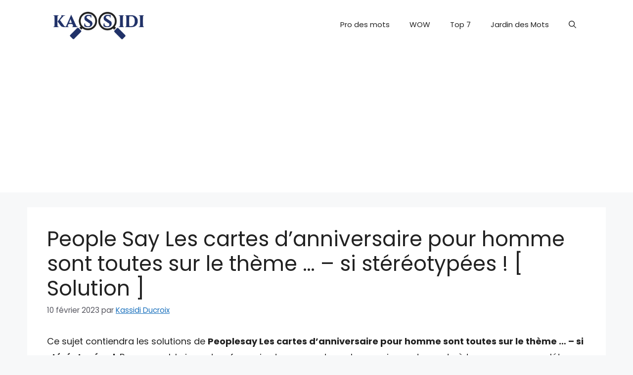

--- FILE ---
content_type: text/html; charset=UTF-8
request_url: https://www.solutionjeux.info/solution/peoplesay-les-cartes-d-anniversaire-pour-homme-sont-toutes-sur-le-theme-si-stereotypees/
body_size: 16017
content:
		<!DOCTYPE html>
<html lang="fr-FR">
<head>
	<meta charset="UTF-8">
	<meta name='robots' content='index, follow, max-image-preview:large, max-snippet:-1, max-video-preview:-1' />
<meta name="viewport" content="width=device-width, initial-scale=1">
	<!-- This site is optimized with the Yoast SEO plugin v26.7 - https://yoast.com/wordpress/plugins/seo/ -->
	<title>People Say Les cartes d&#039;anniversaire pour homme sont toutes sur le thème ... - si stéréotypées ! [ Solution ] - Kassidi</title>
	<meta name="description" content="Je vous propose de retrouver l&#039;ensemble des solutions du jeu People Say Les cartes d&#039;anniversaire pour homme sont toutes sur le thème ... - si stéréotypées !. Cette grille est résolue et les réponses sont présentées dans l&#039;ordre d&#039;apparition..." />
	<link rel="canonical" href="https://www.solutionjeux.info/solution/peoplesay-les-cartes-d-anniversaire-pour-homme-sont-toutes-sur-le-theme-si-stereotypees/" />
	<meta property="og:locale" content="fr_FR" />
	<meta property="og:type" content="article" />
	<meta property="og:title" content="People Say Les cartes d&#039;anniversaire pour homme sont toutes sur le thème ... - si stéréotypées ! [ Solution ] - Kassidi" />
	<meta property="og:description" content="Je vous propose de retrouver l&#039;ensemble des solutions du jeu People Say Les cartes d&#039;anniversaire pour homme sont toutes sur le thème ... - si stéréotypées !. Cette grille est résolue et les réponses sont présentées dans l&#039;ordre d&#039;apparition..." />
	<meta property="og:url" content="https://www.solutionjeux.info/solution/peoplesay-les-cartes-d-anniversaire-pour-homme-sont-toutes-sur-le-theme-si-stereotypees/" />
	<meta property="og:site_name" content="Solutionjeux" />
	<meta property="article:author" content="https://www.facebook.com/Solutionjeuxinfo-1639739706305697" />
	<meta property="article:published_time" content="2023-02-10T12:33:45+00:00" />
	<meta property="og:image" content="https://www.solutionjeux.info/wp-content/uploads/2022/05/Solution-Peoplesay.png" />
	<meta property="og:image:width" content="252" />
	<meta property="og:image:height" content="251" />
	<meta property="og:image:type" content="image/png" />
	<meta name="author" content="Kassidi Ducroix" />
	<meta name="twitter:card" content="summary_large_image" />
	<meta name="twitter:creator" content="@https://twitter.com/KasSsidi" />
	<meta name="twitter:label1" content="Écrit par" />
	<meta name="twitter:data1" content="Kassidi Ducroix" />
	<meta name="twitter:label2" content="Durée de lecture estimée" />
	<meta name="twitter:data2" content="1 minute" />
	<script type="application/ld+json" class="yoast-schema-graph">{"@context":"https://schema.org","@graph":[{"@type":"Article","@id":"https://www.solutionjeux.info/solution/peoplesay-les-cartes-d-anniversaire-pour-homme-sont-toutes-sur-le-theme-si-stereotypees/#article","isPartOf":{"@id":"https://www.solutionjeux.info/solution/peoplesay-les-cartes-d-anniversaire-pour-homme-sont-toutes-sur-le-theme-si-stereotypees/"},"author":{"name":"Kassidi Ducroix","@id":"https://www.solutionjeux.info/#/schema/person/4fd72baf63286e986cff138296e1f341"},"headline":"People Say Les cartes d&rsquo;anniversaire pour homme sont toutes sur le thème &#8230; &#8211; si stéréotypées ! [ Solution ]","datePublished":"2023-02-10T12:33:45+00:00","mainEntityOfPage":{"@id":"https://www.solutionjeux.info/solution/peoplesay-les-cartes-d-anniversaire-pour-homme-sont-toutes-sur-le-theme-si-stereotypees/"},"wordCount":154,"commentCount":0,"publisher":{"@id":"https://www.solutionjeux.info/#/schema/person/c3dd97fbc51cce144c5b3c9260ce42bf"},"image":{"@id":"https://www.solutionjeux.info/solution/peoplesay-les-cartes-d-anniversaire-pour-homme-sont-toutes-sur-le-theme-si-stereotypees/#primaryimage"},"thumbnailUrl":"https://www.solutionjeux.info/wp-content/uploads/2022/05/Solution-Peoplesay.png","articleSection":["Peoplesay","Solution"],"inLanguage":"fr-FR","potentialAction":[{"@type":"CommentAction","name":"Comment","target":["https://www.solutionjeux.info/solution/peoplesay-les-cartes-d-anniversaire-pour-homme-sont-toutes-sur-le-theme-si-stereotypees/#respond"]}]},{"@type":"WebPage","@id":"https://www.solutionjeux.info/solution/peoplesay-les-cartes-d-anniversaire-pour-homme-sont-toutes-sur-le-theme-si-stereotypees/","url":"https://www.solutionjeux.info/solution/peoplesay-les-cartes-d-anniversaire-pour-homme-sont-toutes-sur-le-theme-si-stereotypees/","name":"People Say Les cartes d'anniversaire pour homme sont toutes sur le thème ... - si stéréotypées ! [ Solution ] - Kassidi","isPartOf":{"@id":"https://www.solutionjeux.info/#website"},"primaryImageOfPage":{"@id":"https://www.solutionjeux.info/solution/peoplesay-les-cartes-d-anniversaire-pour-homme-sont-toutes-sur-le-theme-si-stereotypees/#primaryimage"},"image":{"@id":"https://www.solutionjeux.info/solution/peoplesay-les-cartes-d-anniversaire-pour-homme-sont-toutes-sur-le-theme-si-stereotypees/#primaryimage"},"thumbnailUrl":"https://www.solutionjeux.info/wp-content/uploads/2022/05/Solution-Peoplesay.png","datePublished":"2023-02-10T12:33:45+00:00","description":"Je vous propose de retrouver l'ensemble des solutions du jeu People Say Les cartes d'anniversaire pour homme sont toutes sur le thème ... - si stéréotypées !. Cette grille est résolue et les réponses sont présentées dans l'ordre d'apparition...","breadcrumb":{"@id":"https://www.solutionjeux.info/solution/peoplesay-les-cartes-d-anniversaire-pour-homme-sont-toutes-sur-le-theme-si-stereotypees/#breadcrumb"},"inLanguage":"fr-FR","potentialAction":[{"@type":"ReadAction","target":["https://www.solutionjeux.info/solution/peoplesay-les-cartes-d-anniversaire-pour-homme-sont-toutes-sur-le-theme-si-stereotypees/"]}]},{"@type":"ImageObject","inLanguage":"fr-FR","@id":"https://www.solutionjeux.info/solution/peoplesay-les-cartes-d-anniversaire-pour-homme-sont-toutes-sur-le-theme-si-stereotypees/#primaryimage","url":"https://www.solutionjeux.info/wp-content/uploads/2022/05/Solution-Peoplesay.png","contentUrl":"https://www.solutionjeux.info/wp-content/uploads/2022/05/Solution-Peoplesay.png","width":252,"height":251,"caption":"Solution Peoplesay"},{"@type":"BreadcrumbList","@id":"https://www.solutionjeux.info/solution/peoplesay-les-cartes-d-anniversaire-pour-homme-sont-toutes-sur-le-theme-si-stereotypees/#breadcrumb","itemListElement":[{"@type":"ListItem","position":1,"name":"Accueil","item":"https://www.solutionjeux.info/"},{"@type":"ListItem","position":2,"name":"People Say Les cartes d&rsquo;anniversaire pour homme sont toutes sur le thème &#8230; &#8211; si stéréotypées ! [ Solution ]"}]},{"@type":"WebSite","@id":"https://www.solutionjeux.info/#website","url":"https://www.solutionjeux.info/","name":"Solutionjeux","description":"Ce site présente les solutions de jeux smartphone logo quiz, 4 images 1 mot, mot imposteur, 94%; pixwords,570 mots ...","publisher":{"@id":"https://www.solutionjeux.info/#/schema/person/c3dd97fbc51cce144c5b3c9260ce42bf"},"potentialAction":[{"@type":"SearchAction","target":{"@type":"EntryPoint","urlTemplate":"https://www.solutionjeux.info/?s={search_term_string}"},"query-input":{"@type":"PropertyValueSpecification","valueRequired":true,"valueName":"search_term_string"}}],"inLanguage":"fr-FR"},{"@type":["Person","Organization"],"@id":"https://www.solutionjeux.info/#/schema/person/c3dd97fbc51cce144c5b3c9260ce42bf","name":"Kassidi Ducroix","image":{"@type":"ImageObject","inLanguage":"fr-FR","@id":"https://www.solutionjeux.info/#/schema/person/image/","url":"https://www.solutionjeux.info/wp-content/uploads/2025/11/cropped-logo-blue.png","contentUrl":"https://www.solutionjeux.info/wp-content/uploads/2025/11/cropped-logo-blue.png","width":544,"height":154,"caption":"Kassidi Ducroix"},"logo":{"@id":"https://www.solutionjeux.info/#/schema/person/image/"}},{"@type":"Person","@id":"https://www.solutionjeux.info/#/schema/person/4fd72baf63286e986cff138296e1f341","name":"Kassidi Ducroix","description":"Amateur des jeux d'escape, d'énigmes et de quizz. J'ai créé ce site pour y mettre les solutions des jeux que j'ai essayés.","sameAs":["https://www.solutionjeux.info","https://www.facebook.com/Solutionjeuxinfo-1639739706305697","https://x.com/https://twitter.com/KasSsidi","https://www.youtube.com/channel/UC9YTjDgC2k8LdbC-ZfOdm9w"]}]}</script>
	<!-- / Yoast SEO plugin. -->


<link rel='dns-prefetch' href='//stats.wp.com' />
<link href='https://fonts.gstatic.com' crossorigin rel='preconnect' />
<link href='https://fonts.googleapis.com' crossorigin rel='preconnect' />
<link rel="alternate" type="application/rss+xml" title="Solutionjeux &raquo; Flux" href="https://www.solutionjeux.info/feed/" />
<link rel="alternate" type="application/rss+xml" title="Solutionjeux &raquo; Flux des commentaires" href="https://www.solutionjeux.info/comments/feed/" />
<link rel="alternate" type="application/rss+xml" title="Solutionjeux &raquo; People Say Les cartes d&rsquo;anniversaire pour homme sont toutes sur le thème &#8230; &#8211; si stéréotypées ! [ Solution ] Flux des commentaires" href="https://www.solutionjeux.info/solution/peoplesay-les-cartes-d-anniversaire-pour-homme-sont-toutes-sur-le-theme-si-stereotypees/feed/" />
<link rel="alternate" title="oEmbed (JSON)" type="application/json+oembed" href="https://www.solutionjeux.info/wp-json/oembed/1.0/embed?url=https%3A%2F%2Fwww.solutionjeux.info%2Fsolution%2Fpeoplesay-les-cartes-d-anniversaire-pour-homme-sont-toutes-sur-le-theme-si-stereotypees%2F" />
<link rel="alternate" title="oEmbed (XML)" type="text/xml+oembed" href="https://www.solutionjeux.info/wp-json/oembed/1.0/embed?url=https%3A%2F%2Fwww.solutionjeux.info%2Fsolution%2Fpeoplesay-les-cartes-d-anniversaire-pour-homme-sont-toutes-sur-le-theme-si-stereotypees%2F&#038;format=xml" />
<style id='wp-img-auto-sizes-contain-inline-css'>
img:is([sizes=auto i],[sizes^="auto," i]){contain-intrinsic-size:3000px 1500px}
/*# sourceURL=wp-img-auto-sizes-contain-inline-css */
</style>
<style id='wp-emoji-styles-inline-css'>

	img.wp-smiley, img.emoji {
		display: inline !important;
		border: none !important;
		box-shadow: none !important;
		height: 1em !important;
		width: 1em !important;
		margin: 0 0.07em !important;
		vertical-align: -0.1em !important;
		background: none !important;
		padding: 0 !important;
	}
/*# sourceURL=wp-emoji-styles-inline-css */
</style>
<style id='wp-block-library-inline-css'>
:root{--wp-block-synced-color:#7a00df;--wp-block-synced-color--rgb:122,0,223;--wp-bound-block-color:var(--wp-block-synced-color);--wp-editor-canvas-background:#ddd;--wp-admin-theme-color:#007cba;--wp-admin-theme-color--rgb:0,124,186;--wp-admin-theme-color-darker-10:#006ba1;--wp-admin-theme-color-darker-10--rgb:0,107,160.5;--wp-admin-theme-color-darker-20:#005a87;--wp-admin-theme-color-darker-20--rgb:0,90,135;--wp-admin-border-width-focus:2px}@media (min-resolution:192dpi){:root{--wp-admin-border-width-focus:1.5px}}.wp-element-button{cursor:pointer}:root .has-very-light-gray-background-color{background-color:#eee}:root .has-very-dark-gray-background-color{background-color:#313131}:root .has-very-light-gray-color{color:#eee}:root .has-very-dark-gray-color{color:#313131}:root .has-vivid-green-cyan-to-vivid-cyan-blue-gradient-background{background:linear-gradient(135deg,#00d084,#0693e3)}:root .has-purple-crush-gradient-background{background:linear-gradient(135deg,#34e2e4,#4721fb 50%,#ab1dfe)}:root .has-hazy-dawn-gradient-background{background:linear-gradient(135deg,#faaca8,#dad0ec)}:root .has-subdued-olive-gradient-background{background:linear-gradient(135deg,#fafae1,#67a671)}:root .has-atomic-cream-gradient-background{background:linear-gradient(135deg,#fdd79a,#004a59)}:root .has-nightshade-gradient-background{background:linear-gradient(135deg,#330968,#31cdcf)}:root .has-midnight-gradient-background{background:linear-gradient(135deg,#020381,#2874fc)}:root{--wp--preset--font-size--normal:16px;--wp--preset--font-size--huge:42px}.has-regular-font-size{font-size:1em}.has-larger-font-size{font-size:2.625em}.has-normal-font-size{font-size:var(--wp--preset--font-size--normal)}.has-huge-font-size{font-size:var(--wp--preset--font-size--huge)}.has-text-align-center{text-align:center}.has-text-align-left{text-align:left}.has-text-align-right{text-align:right}.has-fit-text{white-space:nowrap!important}#end-resizable-editor-section{display:none}.aligncenter{clear:both}.items-justified-left{justify-content:flex-start}.items-justified-center{justify-content:center}.items-justified-right{justify-content:flex-end}.items-justified-space-between{justify-content:space-between}.screen-reader-text{border:0;clip-path:inset(50%);height:1px;margin:-1px;overflow:hidden;padding:0;position:absolute;width:1px;word-wrap:normal!important}.screen-reader-text:focus{background-color:#ddd;clip-path:none;color:#444;display:block;font-size:1em;height:auto;left:5px;line-height:normal;padding:15px 23px 14px;text-decoration:none;top:5px;width:auto;z-index:100000}html :where(.has-border-color){border-style:solid}html :where([style*=border-top-color]){border-top-style:solid}html :where([style*=border-right-color]){border-right-style:solid}html :where([style*=border-bottom-color]){border-bottom-style:solid}html :where([style*=border-left-color]){border-left-style:solid}html :where([style*=border-width]){border-style:solid}html :where([style*=border-top-width]){border-top-style:solid}html :where([style*=border-right-width]){border-right-style:solid}html :where([style*=border-bottom-width]){border-bottom-style:solid}html :where([style*=border-left-width]){border-left-style:solid}html :where(img[class*=wp-image-]){height:auto;max-width:100%}:where(figure){margin:0 0 1em}html :where(.is-position-sticky){--wp-admin--admin-bar--position-offset:var(--wp-admin--admin-bar--height,0px)}@media screen and (max-width:600px){html :where(.is-position-sticky){--wp-admin--admin-bar--position-offset:0px}}

/*# sourceURL=wp-block-library-inline-css */
</style><style id='global-styles-inline-css'>
:root{--wp--preset--aspect-ratio--square: 1;--wp--preset--aspect-ratio--4-3: 4/3;--wp--preset--aspect-ratio--3-4: 3/4;--wp--preset--aspect-ratio--3-2: 3/2;--wp--preset--aspect-ratio--2-3: 2/3;--wp--preset--aspect-ratio--16-9: 16/9;--wp--preset--aspect-ratio--9-16: 9/16;--wp--preset--color--black: #000000;--wp--preset--color--cyan-bluish-gray: #abb8c3;--wp--preset--color--white: #ffffff;--wp--preset--color--pale-pink: #f78da7;--wp--preset--color--vivid-red: #cf2e2e;--wp--preset--color--luminous-vivid-orange: #ff6900;--wp--preset--color--luminous-vivid-amber: #fcb900;--wp--preset--color--light-green-cyan: #7bdcb5;--wp--preset--color--vivid-green-cyan: #00d084;--wp--preset--color--pale-cyan-blue: #8ed1fc;--wp--preset--color--vivid-cyan-blue: #0693e3;--wp--preset--color--vivid-purple: #9b51e0;--wp--preset--color--contrast: var(--contrast);--wp--preset--color--contrast-2: var(--contrast-2);--wp--preset--color--contrast-3: var(--contrast-3);--wp--preset--color--base: var(--base);--wp--preset--color--base-2: var(--base-2);--wp--preset--color--base-3: var(--base-3);--wp--preset--color--accent: var(--accent);--wp--preset--gradient--vivid-cyan-blue-to-vivid-purple: linear-gradient(135deg,rgb(6,147,227) 0%,rgb(155,81,224) 100%);--wp--preset--gradient--light-green-cyan-to-vivid-green-cyan: linear-gradient(135deg,rgb(122,220,180) 0%,rgb(0,208,130) 100%);--wp--preset--gradient--luminous-vivid-amber-to-luminous-vivid-orange: linear-gradient(135deg,rgb(252,185,0) 0%,rgb(255,105,0) 100%);--wp--preset--gradient--luminous-vivid-orange-to-vivid-red: linear-gradient(135deg,rgb(255,105,0) 0%,rgb(207,46,46) 100%);--wp--preset--gradient--very-light-gray-to-cyan-bluish-gray: linear-gradient(135deg,rgb(238,238,238) 0%,rgb(169,184,195) 100%);--wp--preset--gradient--cool-to-warm-spectrum: linear-gradient(135deg,rgb(74,234,220) 0%,rgb(151,120,209) 20%,rgb(207,42,186) 40%,rgb(238,44,130) 60%,rgb(251,105,98) 80%,rgb(254,248,76) 100%);--wp--preset--gradient--blush-light-purple: linear-gradient(135deg,rgb(255,206,236) 0%,rgb(152,150,240) 100%);--wp--preset--gradient--blush-bordeaux: linear-gradient(135deg,rgb(254,205,165) 0%,rgb(254,45,45) 50%,rgb(107,0,62) 100%);--wp--preset--gradient--luminous-dusk: linear-gradient(135deg,rgb(255,203,112) 0%,rgb(199,81,192) 50%,rgb(65,88,208) 100%);--wp--preset--gradient--pale-ocean: linear-gradient(135deg,rgb(255,245,203) 0%,rgb(182,227,212) 50%,rgb(51,167,181) 100%);--wp--preset--gradient--electric-grass: linear-gradient(135deg,rgb(202,248,128) 0%,rgb(113,206,126) 100%);--wp--preset--gradient--midnight: linear-gradient(135deg,rgb(2,3,129) 0%,rgb(40,116,252) 100%);--wp--preset--font-size--small: 13px;--wp--preset--font-size--medium: 20px;--wp--preset--font-size--large: 36px;--wp--preset--font-size--x-large: 42px;--wp--preset--spacing--20: 0.44rem;--wp--preset--spacing--30: 0.67rem;--wp--preset--spacing--40: 1rem;--wp--preset--spacing--50: 1.5rem;--wp--preset--spacing--60: 2.25rem;--wp--preset--spacing--70: 3.38rem;--wp--preset--spacing--80: 5.06rem;--wp--preset--shadow--natural: 6px 6px 9px rgba(0, 0, 0, 0.2);--wp--preset--shadow--deep: 12px 12px 50px rgba(0, 0, 0, 0.4);--wp--preset--shadow--sharp: 6px 6px 0px rgba(0, 0, 0, 0.2);--wp--preset--shadow--outlined: 6px 6px 0px -3px rgb(255, 255, 255), 6px 6px rgb(0, 0, 0);--wp--preset--shadow--crisp: 6px 6px 0px rgb(0, 0, 0);}:where(.is-layout-flex){gap: 0.5em;}:where(.is-layout-grid){gap: 0.5em;}body .is-layout-flex{display: flex;}.is-layout-flex{flex-wrap: wrap;align-items: center;}.is-layout-flex > :is(*, div){margin: 0;}body .is-layout-grid{display: grid;}.is-layout-grid > :is(*, div){margin: 0;}:where(.wp-block-columns.is-layout-flex){gap: 2em;}:where(.wp-block-columns.is-layout-grid){gap: 2em;}:where(.wp-block-post-template.is-layout-flex){gap: 1.25em;}:where(.wp-block-post-template.is-layout-grid){gap: 1.25em;}.has-black-color{color: var(--wp--preset--color--black) !important;}.has-cyan-bluish-gray-color{color: var(--wp--preset--color--cyan-bluish-gray) !important;}.has-white-color{color: var(--wp--preset--color--white) !important;}.has-pale-pink-color{color: var(--wp--preset--color--pale-pink) !important;}.has-vivid-red-color{color: var(--wp--preset--color--vivid-red) !important;}.has-luminous-vivid-orange-color{color: var(--wp--preset--color--luminous-vivid-orange) !important;}.has-luminous-vivid-amber-color{color: var(--wp--preset--color--luminous-vivid-amber) !important;}.has-light-green-cyan-color{color: var(--wp--preset--color--light-green-cyan) !important;}.has-vivid-green-cyan-color{color: var(--wp--preset--color--vivid-green-cyan) !important;}.has-pale-cyan-blue-color{color: var(--wp--preset--color--pale-cyan-blue) !important;}.has-vivid-cyan-blue-color{color: var(--wp--preset--color--vivid-cyan-blue) !important;}.has-vivid-purple-color{color: var(--wp--preset--color--vivid-purple) !important;}.has-black-background-color{background-color: var(--wp--preset--color--black) !important;}.has-cyan-bluish-gray-background-color{background-color: var(--wp--preset--color--cyan-bluish-gray) !important;}.has-white-background-color{background-color: var(--wp--preset--color--white) !important;}.has-pale-pink-background-color{background-color: var(--wp--preset--color--pale-pink) !important;}.has-vivid-red-background-color{background-color: var(--wp--preset--color--vivid-red) !important;}.has-luminous-vivid-orange-background-color{background-color: var(--wp--preset--color--luminous-vivid-orange) !important;}.has-luminous-vivid-amber-background-color{background-color: var(--wp--preset--color--luminous-vivid-amber) !important;}.has-light-green-cyan-background-color{background-color: var(--wp--preset--color--light-green-cyan) !important;}.has-vivid-green-cyan-background-color{background-color: var(--wp--preset--color--vivid-green-cyan) !important;}.has-pale-cyan-blue-background-color{background-color: var(--wp--preset--color--pale-cyan-blue) !important;}.has-vivid-cyan-blue-background-color{background-color: var(--wp--preset--color--vivid-cyan-blue) !important;}.has-vivid-purple-background-color{background-color: var(--wp--preset--color--vivid-purple) !important;}.has-black-border-color{border-color: var(--wp--preset--color--black) !important;}.has-cyan-bluish-gray-border-color{border-color: var(--wp--preset--color--cyan-bluish-gray) !important;}.has-white-border-color{border-color: var(--wp--preset--color--white) !important;}.has-pale-pink-border-color{border-color: var(--wp--preset--color--pale-pink) !important;}.has-vivid-red-border-color{border-color: var(--wp--preset--color--vivid-red) !important;}.has-luminous-vivid-orange-border-color{border-color: var(--wp--preset--color--luminous-vivid-orange) !important;}.has-luminous-vivid-amber-border-color{border-color: var(--wp--preset--color--luminous-vivid-amber) !important;}.has-light-green-cyan-border-color{border-color: var(--wp--preset--color--light-green-cyan) !important;}.has-vivid-green-cyan-border-color{border-color: var(--wp--preset--color--vivid-green-cyan) !important;}.has-pale-cyan-blue-border-color{border-color: var(--wp--preset--color--pale-cyan-blue) !important;}.has-vivid-cyan-blue-border-color{border-color: var(--wp--preset--color--vivid-cyan-blue) !important;}.has-vivid-purple-border-color{border-color: var(--wp--preset--color--vivid-purple) !important;}.has-vivid-cyan-blue-to-vivid-purple-gradient-background{background: var(--wp--preset--gradient--vivid-cyan-blue-to-vivid-purple) !important;}.has-light-green-cyan-to-vivid-green-cyan-gradient-background{background: var(--wp--preset--gradient--light-green-cyan-to-vivid-green-cyan) !important;}.has-luminous-vivid-amber-to-luminous-vivid-orange-gradient-background{background: var(--wp--preset--gradient--luminous-vivid-amber-to-luminous-vivid-orange) !important;}.has-luminous-vivid-orange-to-vivid-red-gradient-background{background: var(--wp--preset--gradient--luminous-vivid-orange-to-vivid-red) !important;}.has-very-light-gray-to-cyan-bluish-gray-gradient-background{background: var(--wp--preset--gradient--very-light-gray-to-cyan-bluish-gray) !important;}.has-cool-to-warm-spectrum-gradient-background{background: var(--wp--preset--gradient--cool-to-warm-spectrum) !important;}.has-blush-light-purple-gradient-background{background: var(--wp--preset--gradient--blush-light-purple) !important;}.has-blush-bordeaux-gradient-background{background: var(--wp--preset--gradient--blush-bordeaux) !important;}.has-luminous-dusk-gradient-background{background: var(--wp--preset--gradient--luminous-dusk) !important;}.has-pale-ocean-gradient-background{background: var(--wp--preset--gradient--pale-ocean) !important;}.has-electric-grass-gradient-background{background: var(--wp--preset--gradient--electric-grass) !important;}.has-midnight-gradient-background{background: var(--wp--preset--gradient--midnight) !important;}.has-small-font-size{font-size: var(--wp--preset--font-size--small) !important;}.has-medium-font-size{font-size: var(--wp--preset--font-size--medium) !important;}.has-large-font-size{font-size: var(--wp--preset--font-size--large) !important;}.has-x-large-font-size{font-size: var(--wp--preset--font-size--x-large) !important;}
/*# sourceURL=global-styles-inline-css */
</style>

<style id='classic-theme-styles-inline-css'>
/*! This file is auto-generated */
.wp-block-button__link{color:#fff;background-color:#32373c;border-radius:9999px;box-shadow:none;text-decoration:none;padding:calc(.667em + 2px) calc(1.333em + 2px);font-size:1.125em}.wp-block-file__button{background:#32373c;color:#fff;text-decoration:none}
/*# sourceURL=/wp-includes/css/classic-themes.min.css */
</style>
<link rel='stylesheet' id='contact-form-7-css' href='https://www.solutionjeux.info/wp-content/plugins/contact-form-7/includes/css/styles.css?ver=6.1.4' media='all' />
<style id='contact-form-7-inline-css'>
.wpcf7 .wpcf7-recaptcha iframe {margin-bottom: 0;}.wpcf7 .wpcf7-recaptcha[data-align="center"] > div {margin: 0 auto;}.wpcf7 .wpcf7-recaptcha[data-align="right"] > div {margin: 0 0 0 auto;}
/*# sourceURL=contact-form-7-inline-css */
</style>
<link rel='stylesheet' id='generate-comments-css' href='https://www.solutionjeux.info/wp-content/themes/generatepress/assets/css/components/comments.min.css?ver=3.6.1' media='all' />
<link rel='stylesheet' id='generate-widget-areas-css' href='https://www.solutionjeux.info/wp-content/themes/generatepress/assets/css/components/widget-areas.min.css?ver=3.6.1' media='all' />
<link rel='stylesheet' id='generate-style-css' href='https://www.solutionjeux.info/wp-content/themes/generatepress/assets/css/main.min.css?ver=3.6.1' media='all' />
<style id='generate-style-inline-css'>
body{background-color:var(--base-2);color:var(--contrast);}a{color:var(--accent);}a{text-decoration:underline;}.entry-title a, .site-branding a, a.button, .wp-block-button__link, .main-navigation a{text-decoration:none;}a:hover, a:focus, a:active{color:var(--contrast);}.grid-container{max-width:1170px;}.wp-block-group__inner-container{max-width:1170px;margin-left:auto;margin-right:auto;}.site-header .header-image{width:210px;}:root{--contrast:#222222;--contrast-2:#575760;--contrast-3:#b2b2be;--base:#f0f0f0;--base-2:#f7f8f9;--base-3:#ffffff;--accent:#1e73be;}:root .has-contrast-color{color:var(--contrast);}:root .has-contrast-background-color{background-color:var(--contrast);}:root .has-contrast-2-color{color:var(--contrast-2);}:root .has-contrast-2-background-color{background-color:var(--contrast-2);}:root .has-contrast-3-color{color:var(--contrast-3);}:root .has-contrast-3-background-color{background-color:var(--contrast-3);}:root .has-base-color{color:var(--base);}:root .has-base-background-color{background-color:var(--base);}:root .has-base-2-color{color:var(--base-2);}:root .has-base-2-background-color{background-color:var(--base-2);}:root .has-base-3-color{color:var(--base-3);}:root .has-base-3-background-color{background-color:var(--base-3);}:root .has-accent-color{color:var(--accent);}:root .has-accent-background-color{background-color:var(--accent);}.gp-modal:not(.gp-modal--open):not(.gp-modal--transition){display:none;}.gp-modal--transition:not(.gp-modal--open){pointer-events:none;}.gp-modal-overlay:not(.gp-modal-overlay--open):not(.gp-modal--transition){display:none;}.gp-modal__overlay{display:none;position:fixed;top:0;left:0;right:0;bottom:0;background:rgba(0,0,0,0.2);display:flex;justify-content:center;align-items:center;z-index:10000;backdrop-filter:blur(3px);transition:opacity 500ms ease;opacity:0;}.gp-modal--open:not(.gp-modal--transition) .gp-modal__overlay{opacity:1;}.gp-modal__container{max-width:100%;max-height:100vh;transform:scale(0.9);transition:transform 500ms ease;padding:0 10px;}.gp-modal--open:not(.gp-modal--transition) .gp-modal__container{transform:scale(1);}.search-modal-fields{display:flex;}.gp-search-modal .gp-modal__overlay{align-items:flex-start;padding-top:25vh;background:var(--gp-search-modal-overlay-bg-color);}.search-modal-form{width:500px;max-width:100%;background-color:var(--gp-search-modal-bg-color);color:var(--gp-search-modal-text-color);}.search-modal-form .search-field, .search-modal-form .search-field:focus{width:100%;height:60px;background-color:transparent;border:0;appearance:none;color:currentColor;}.search-modal-fields button, .search-modal-fields button:active, .search-modal-fields button:focus, .search-modal-fields button:hover{background-color:transparent;border:0;color:currentColor;width:60px;}body, button, input, select, textarea{font-family:Poppins, sans-serif;font-size:18px;}body{line-height:1.8;}.top-bar{background-color:#636363;color:#ffffff;}.top-bar a{color:#ffffff;}.top-bar a:hover{color:#303030;}.site-header{background-color:var(--base-3);}.main-title a,.main-title a:hover{color:var(--contrast);}.site-description{color:var(--contrast-2);}.mobile-menu-control-wrapper .menu-toggle,.mobile-menu-control-wrapper .menu-toggle:hover,.mobile-menu-control-wrapper .menu-toggle:focus,.has-inline-mobile-toggle #site-navigation.toggled{background-color:rgba(0, 0, 0, 0.02);}.main-navigation,.main-navigation ul ul{background-color:var(--base-3);}.main-navigation .main-nav ul li a, .main-navigation .menu-toggle, .main-navigation .menu-bar-items{color:var(--contrast);}.main-navigation .main-nav ul li:not([class*="current-menu-"]):hover > a, .main-navigation .main-nav ul li:not([class*="current-menu-"]):focus > a, .main-navigation .main-nav ul li.sfHover:not([class*="current-menu-"]) > a, .main-navigation .menu-bar-item:hover > a, .main-navigation .menu-bar-item.sfHover > a{color:var(--accent);}button.menu-toggle:hover,button.menu-toggle:focus{color:var(--contrast);}.main-navigation .main-nav ul li[class*="current-menu-"] > a{color:var(--accent);}.navigation-search input[type="search"],.navigation-search input[type="search"]:active, .navigation-search input[type="search"]:focus, .main-navigation .main-nav ul li.search-item.active > a, .main-navigation .menu-bar-items .search-item.active > a{color:var(--accent);}.main-navigation ul ul{background-color:var(--base);}.separate-containers .inside-article, .separate-containers .comments-area, .separate-containers .page-header, .one-container .container, .separate-containers .paging-navigation, .inside-page-header{background-color:var(--base-3);}.entry-title a{color:var(--contrast);}.entry-title a:hover{color:var(--contrast-2);}.entry-meta{color:var(--contrast-2);}.sidebar .widget{background-color:var(--base-3);}.footer-widgets{background-color:var(--base-3);}.site-info{background-color:var(--base-3);}input[type="text"],input[type="email"],input[type="url"],input[type="password"],input[type="search"],input[type="tel"],input[type="number"],textarea,select{color:var(--contrast);background-color:var(--base-2);border-color:var(--base);}input[type="text"]:focus,input[type="email"]:focus,input[type="url"]:focus,input[type="password"]:focus,input[type="search"]:focus,input[type="tel"]:focus,input[type="number"]:focus,textarea:focus,select:focus{color:var(--contrast);background-color:var(--base-2);border-color:var(--contrast-3);}button,html input[type="button"],input[type="reset"],input[type="submit"],a.button,a.wp-block-button__link:not(.has-background){color:#ffffff;background-color:#55555e;}button:hover,html input[type="button"]:hover,input[type="reset"]:hover,input[type="submit"]:hover,a.button:hover,button:focus,html input[type="button"]:focus,input[type="reset"]:focus,input[type="submit"]:focus,a.button:focus,a.wp-block-button__link:not(.has-background):active,a.wp-block-button__link:not(.has-background):focus,a.wp-block-button__link:not(.has-background):hover{color:#ffffff;background-color:#3f4047;}a.generate-back-to-top{background-color:rgba( 0,0,0,0.4 );color:#ffffff;}a.generate-back-to-top:hover,a.generate-back-to-top:focus{background-color:rgba( 0,0,0,0.6 );color:#ffffff;}:root{--gp-search-modal-bg-color:var(--base-3);--gp-search-modal-text-color:var(--contrast);--gp-search-modal-overlay-bg-color:rgba(0,0,0,0.2);}@media (max-width:768px){.main-navigation .menu-bar-item:hover > a, .main-navigation .menu-bar-item.sfHover > a{background:none;color:var(--contrast);}}.nav-below-header .main-navigation .inside-navigation.grid-container, .nav-above-header .main-navigation .inside-navigation.grid-container{padding:0px 20px 0px 20px;}.site-main .wp-block-group__inner-container{padding:40px;}.separate-containers .paging-navigation{padding-top:20px;padding-bottom:20px;}.entry-content .alignwide, body:not(.no-sidebar) .entry-content .alignfull{margin-left:-40px;width:calc(100% + 80px);max-width:calc(100% + 80px);}.rtl .menu-item-has-children .dropdown-menu-toggle{padding-left:20px;}.rtl .main-navigation .main-nav ul li.menu-item-has-children > a{padding-right:20px;}@media (max-width:768px){.separate-containers .inside-article, .separate-containers .comments-area, .separate-containers .page-header, .separate-containers .paging-navigation, .one-container .site-content, .inside-page-header{padding:30px;}.site-main .wp-block-group__inner-container{padding:30px;}.inside-top-bar{padding-right:30px;padding-left:30px;}.inside-header{padding-right:30px;padding-left:30px;}.widget-area .widget{padding-top:30px;padding-right:30px;padding-bottom:30px;padding-left:30px;}.footer-widgets-container{padding-top:30px;padding-right:30px;padding-bottom:30px;padding-left:30px;}.inside-site-info{padding-right:30px;padding-left:30px;}.entry-content .alignwide, body:not(.no-sidebar) .entry-content .alignfull{margin-left:-30px;width:calc(100% + 60px);max-width:calc(100% + 60px);}.one-container .site-main .paging-navigation{margin-bottom:20px;}}/* End cached CSS */.is-right-sidebar{width:30%;}.is-left-sidebar{width:30%;}.site-content .content-area{width:100%;}@media (max-width:768px){.main-navigation .menu-toggle,.sidebar-nav-mobile:not(#sticky-placeholder){display:block;}.main-navigation ul,.gen-sidebar-nav,.main-navigation:not(.slideout-navigation):not(.toggled) .main-nav > ul,.has-inline-mobile-toggle #site-navigation .inside-navigation > *:not(.navigation-search):not(.main-nav){display:none;}.nav-align-right .inside-navigation,.nav-align-center .inside-navigation{justify-content:space-between;}.has-inline-mobile-toggle .mobile-menu-control-wrapper{display:flex;flex-wrap:wrap;}.has-inline-mobile-toggle .inside-header{flex-direction:row;text-align:left;flex-wrap:wrap;}.has-inline-mobile-toggle .header-widget,.has-inline-mobile-toggle #site-navigation{flex-basis:100%;}.nav-float-left .has-inline-mobile-toggle #site-navigation{order:10;}}
/*# sourceURL=generate-style-inline-css */
</style>
<link rel='stylesheet' id='generate-child-css' href='https://www.solutionjeux.info/wp-content/themes/generatepress_child/style.css?ver=1763754873' media='all' />
<link rel='stylesheet' id='generate-google-fonts-css' href='https://fonts.googleapis.com/css?family=Poppins%3A100%2C100italic%2C200%2C200italic%2C300%2C300italic%2Cregular%2Citalic%2C500%2C500italic%2C600%2C600italic%2C700%2C700italic%2C800%2C800italic%2C900%2C900italic&#038;display=auto&#038;ver=3.6.1' media='all' />
<link rel="https://api.w.org/" href="https://www.solutionjeux.info/wp-json/" /><link rel="alternate" title="JSON" type="application/json" href="https://www.solutionjeux.info/wp-json/wp/v2/posts/1163035" /><link rel="EditURI" type="application/rsd+xml" title="RSD" href="https://www.solutionjeux.info/xmlrpc.php?rsd" />
<meta name="generator" content="WordPress 6.9" />
<link rel='shortlink' href='https://www.solutionjeux.info/?p=1163035' />
<script async src="https://pagead2.googlesyndication.com/pagead/js/adsbygoogle.js?client=ca-pub-2454034345283046"
     crossorigin="anonymous"></script>
	<style>img#wpstats{display:none}</style>
		<link rel="pingback" href="https://www.solutionjeux.info/xmlrpc.php">
<script>document.addEventListener('DOMContentLoaded', function () {
  // All list items inside post content
  document.querySelectorAll('.single-post .entry-content ul li').forEach(function (li) {
    // Skip items with links (your level buttons) or already bold labels
    if (li.querySelector('a') || li.querySelector('strong')) {
      return;
    }

    // Find first text node that contains a colon
    let textNode = null;
    li.childNodes.forEach(function (node) {
      if (!textNode &&
          node.nodeType === Node.TEXT_NODE &&
          node.textContent.indexOf(':') !== -1) {
        textNode = node;
      }
    });

    if (!textNode) return;

    const text = textNode.textContent;
    const colonIndex = text.indexOf(':');
    if (colonIndex === -1) return;

    // Leading spaces before the label
    const leadingMatch = text.match(/^\s*/);
    const leadingWS = leadingMatch ? leadingMatch[0] : '';

    // Label before ":" (may be 1, 2, 3 words…)
    const label = text.slice(leadingWS.length, colonIndex).trimEnd();
    const after = text.slice(colonIndex + 1); // text after ":"

    const strong = document.createElement('strong');
    strong.textContent = label + ' :';

    const leadingNode = document.createTextNode(leadingWS);
    const afterNode = document.createTextNode(' ' + after.trimStart());

    const frag = document.createDocumentFragment();
    frag.appendChild(leadingNode);
    frag.appendChild(strong);
    frag.appendChild(afterNode);

    li.replaceChild(frag, textNode);
  });
});

</script><link rel="icon" href="https://www.solutionjeux.info/wp-content/uploads/2018/10/cropped-game-icon-32x32.png" sizes="32x32" />
<link rel="icon" href="https://www.solutionjeux.info/wp-content/uploads/2018/10/cropped-game-icon-192x192.png" sizes="192x192" />
<link rel="apple-touch-icon" href="https://www.solutionjeux.info/wp-content/uploads/2018/10/cropped-game-icon-180x180.png" />
<meta name="msapplication-TileImage" content="https://www.solutionjeux.info/wp-content/uploads/2018/10/cropped-game-icon-270x270.png" />
		<style id="wp-custom-css">
			
.btn.btn-default.btn-md {
    background-color: #1e88e5;
    border-color: #1e88e5;
    color: #ffffff;
    border-radius: 18px;
    padding: 9px 22px;
    text-decoration: none;
    font-weight: 600;
}

.btn.btn-default.btn-md:hover,
.btn.btn-default.btn-md:focus {
    background-color: #1565c0;
    border-color: #1565c0;
    color: #ffffff;
    text-decoration: none;
}
.btn.btn-default.btn-md {
    background-color: #1e88e5;
    border-color: #1e88e5;
    color: #ffffff;
    border-radius: 18px;
    padding: 9px 22px;
    text-decoration: none;
    font-weight: 600;
    display: inline-block;
    white-space: nowrap; /* empêche le texte de passer à la ligne */
}
.btn.btn-default.btn-md:hover,
.btn.btn-default.btn-md:focus {
    background-color: #1565c0;
    border-color: #1565c0;
    color: #ffffff;
    text-decoration: none;
}
.btn.btn-default.btn-md {
    background-color: #1e88e5;
    border-color: #1e88e5;
    color: #ffffff;
    border-radius: 18px;
    padding: 9px 22px;
    text-decoration: none;
    font-weight: 600;
    display: inline-block;
    white-space: nowrap;
}

@media (max-width: 480px) {
    .btn.btn-default.btn-md {
        white-space: normal;   /* autorise le retour à la ligne sur petit écran */
        text-align: center;
    }
}
		</style>
		</head>

<body class="wp-singular post-template-default single single-post postid-1163035 single-format-standard wp-custom-logo wp-embed-responsive wp-theme-generatepress wp-child-theme-generatepress_child no-sidebar nav-float-right separate-containers header-aligned-left dropdown-hover featured-image-active" itemtype="https://schema.org/Blog" itemscope>
	<!-- Google tag (gtag.js) -->
<script async src="https://www.googletagmanager.com/gtag/js?id=G-6PKJRSQ2S7"></script>
<script>
  window.dataLayer = window.dataLayer || [];
  function gtag(){dataLayer.push(arguments);}
  gtag('js', new Date());

  gtag('config', 'G-6PKJRSQ2S7');
</script><a class="screen-reader-text skip-link" href="#content" title="Aller au contenu">Aller au contenu</a>		<header class="site-header has-inline-mobile-toggle" id="masthead" aria-label="Site"  itemtype="https://schema.org/WPHeader" itemscope>
			<div class="inside-header grid-container">
				<div class="site-logo">
					<a href="https://www.solutionjeux.info/" rel="home">
						<img  class="header-image is-logo-image" alt="Solutionjeux" src="https://www.solutionjeux.info/wp-content/uploads/2025/11/cropped-logo-blue.png" width="544" height="154" />
					</a>
				</div>	<nav class="main-navigation mobile-menu-control-wrapper" id="mobile-menu-control-wrapper" aria-label="Mobile Toggle">
		<div class="menu-bar-items">	<span class="menu-bar-item">
		<a href="#" role="button" aria-label="Ouvrir la recherche" aria-haspopup="dialog" aria-controls="gp-search" data-gpmodal-trigger="gp-search"><span class="gp-icon icon-search"><svg viewBox="0 0 512 512" aria-hidden="true" xmlns="http://www.w3.org/2000/svg" width="1em" height="1em"><path fill-rule="evenodd" clip-rule="evenodd" d="M208 48c-88.366 0-160 71.634-160 160s71.634 160 160 160 160-71.634 160-160S296.366 48 208 48zM0 208C0 93.125 93.125 0 208 0s208 93.125 208 208c0 48.741-16.765 93.566-44.843 129.024l133.826 134.018c9.366 9.379 9.355 24.575-.025 33.941-9.379 9.366-24.575 9.355-33.941-.025L337.238 370.987C301.747 399.167 256.839 416 208 416 93.125 416 0 322.875 0 208z" /></svg><svg viewBox="0 0 512 512" aria-hidden="true" xmlns="http://www.w3.org/2000/svg" width="1em" height="1em"><path d="M71.029 71.029c9.373-9.372 24.569-9.372 33.942 0L256 222.059l151.029-151.03c9.373-9.372 24.569-9.372 33.942 0 9.372 9.373 9.372 24.569 0 33.942L289.941 256l151.03 151.029c9.372 9.373 9.372 24.569 0 33.942-9.373 9.372-24.569 9.372-33.942 0L256 289.941l-151.029 151.03c-9.373 9.372-24.569 9.372-33.942 0-9.372-9.373-9.372-24.569 0-33.942L222.059 256 71.029 104.971c-9.372-9.373-9.372-24.569 0-33.942z" /></svg></span></a>
	</span>
	</div>		<button data-nav="site-navigation" class="menu-toggle" aria-controls="primary-menu" aria-expanded="false">
			<span class="gp-icon icon-menu-bars"><svg viewBox="0 0 512 512" aria-hidden="true" xmlns="http://www.w3.org/2000/svg" width="1em" height="1em"><path d="M0 96c0-13.255 10.745-24 24-24h464c13.255 0 24 10.745 24 24s-10.745 24-24 24H24c-13.255 0-24-10.745-24-24zm0 160c0-13.255 10.745-24 24-24h464c13.255 0 24 10.745 24 24s-10.745 24-24 24H24c-13.255 0-24-10.745-24-24zm0 160c0-13.255 10.745-24 24-24h464c13.255 0 24 10.745 24 24s-10.745 24-24 24H24c-13.255 0-24-10.745-24-24z" /></svg><svg viewBox="0 0 512 512" aria-hidden="true" xmlns="http://www.w3.org/2000/svg" width="1em" height="1em"><path d="M71.029 71.029c9.373-9.372 24.569-9.372 33.942 0L256 222.059l151.029-151.03c9.373-9.372 24.569-9.372 33.942 0 9.372 9.373 9.372 24.569 0 33.942L289.941 256l151.03 151.029c9.372 9.373 9.372 24.569 0 33.942-9.373 9.372-24.569 9.372-33.942 0L256 289.941l-151.029 151.03c-9.373 9.372-24.569 9.372-33.942 0-9.372-9.373-9.372-24.569 0-33.942L222.059 256 71.029 104.971c-9.372-9.373-9.372-24.569 0-33.942z" /></svg></span><span class="screen-reader-text">Menu</span>		</button>
	</nav>
			<nav class="main-navigation has-menu-bar-items sub-menu-right" id="site-navigation" aria-label="Principal"  itemtype="https://schema.org/SiteNavigationElement" itemscope>
			<div class="inside-navigation grid-container">
								<button class="menu-toggle" aria-controls="primary-menu" aria-expanded="false">
					<span class="gp-icon icon-menu-bars"><svg viewBox="0 0 512 512" aria-hidden="true" xmlns="http://www.w3.org/2000/svg" width="1em" height="1em"><path d="M0 96c0-13.255 10.745-24 24-24h464c13.255 0 24 10.745 24 24s-10.745 24-24 24H24c-13.255 0-24-10.745-24-24zm0 160c0-13.255 10.745-24 24-24h464c13.255 0 24 10.745 24 24s-10.745 24-24 24H24c-13.255 0-24-10.745-24-24zm0 160c0-13.255 10.745-24 24-24h464c13.255 0 24 10.745 24 24s-10.745 24-24 24H24c-13.255 0-24-10.745-24-24z" /></svg><svg viewBox="0 0 512 512" aria-hidden="true" xmlns="http://www.w3.org/2000/svg" width="1em" height="1em"><path d="M71.029 71.029c9.373-9.372 24.569-9.372 33.942 0L256 222.059l151.029-151.03c9.373-9.372 24.569-9.372 33.942 0 9.372 9.373 9.372 24.569 0 33.942L289.941 256l151.03 151.029c9.372 9.373 9.372 24.569 0 33.942-9.373 9.372-24.569 9.372-33.942 0L256 289.941l-151.029 151.03c-9.373 9.372-24.569 9.372-33.942 0-9.372-9.373-9.372-24.569 0-33.942L222.059 256 71.029 104.971c-9.372-9.373-9.372-24.569 0-33.942z" /></svg></span><span class="mobile-menu">Menu</span>				</button>
				<div id="primary-menu" class="main-nav"><ul id="menu-entete-menu" class=" menu sf-menu"><li id="menu-item-126798" class="menu-item menu-item-type-post_type menu-item-object-post menu-item-126798"><a href="https://www.solutionjeux.info/solution/pro-des-mots/">Pro des mots</a></li>
<li id="menu-item-126800" class="menu-item menu-item-type-post_type menu-item-object-post menu-item-126800"><a href="https://www.solutionjeux.info/solution/words-of-wonders/">WOW</a></li>
<li id="menu-item-1130007" class="menu-item menu-item-type-custom menu-item-object-custom menu-item-1130007"><a href="https://www.solutionjeux.info/solution/top-7/">Top 7</a></li>
<li id="menu-item-1130008" class="menu-item menu-item-type-custom menu-item-object-custom menu-item-1130008"><a href="https://www.solutionjeux.info/solution/jardin-des-mots/">Jardin des Mots</a></li>
</ul></div><div class="menu-bar-items">	<span class="menu-bar-item">
		<a href="#" role="button" aria-label="Ouvrir la recherche" aria-haspopup="dialog" aria-controls="gp-search" data-gpmodal-trigger="gp-search"><span class="gp-icon icon-search"><svg viewBox="0 0 512 512" aria-hidden="true" xmlns="http://www.w3.org/2000/svg" width="1em" height="1em"><path fill-rule="evenodd" clip-rule="evenodd" d="M208 48c-88.366 0-160 71.634-160 160s71.634 160 160 160 160-71.634 160-160S296.366 48 208 48zM0 208C0 93.125 93.125 0 208 0s208 93.125 208 208c0 48.741-16.765 93.566-44.843 129.024l133.826 134.018c9.366 9.379 9.355 24.575-.025 33.941-9.379 9.366-24.575 9.355-33.941-.025L337.238 370.987C301.747 399.167 256.839 416 208 416 93.125 416 0 322.875 0 208z" /></svg><svg viewBox="0 0 512 512" aria-hidden="true" xmlns="http://www.w3.org/2000/svg" width="1em" height="1em"><path d="M71.029 71.029c9.373-9.372 24.569-9.372 33.942 0L256 222.059l151.029-151.03c9.373-9.372 24.569-9.372 33.942 0 9.372 9.373 9.372 24.569 0 33.942L289.941 256l151.03 151.029c9.372 9.373 9.372 24.569 0 33.942-9.373 9.372-24.569 9.372-33.942 0L256 289.941l-151.029 151.03c-9.373 9.372-24.569 9.372-33.942 0-9.372-9.373-9.372-24.569 0-33.942L222.059 256 71.029 104.971c-9.372-9.373-9.372-24.569 0-33.942z" /></svg></span></a>
	</span>
	</div>			</div>
		</nav>
					</div>
		</header>
		
	<div class="site grid-container container hfeed" id="page">
				<div class="site-content" id="content">
			
	<div class="content-area" id="primary">
		<main class="site-main" id="main">
			
<article id="post-1163035" class="post-1163035 post type-post status-publish format-standard has-post-thumbnail hentry category-peoplesay-solution category-solution" itemtype="https://schema.org/CreativeWork" itemscope>
	<div class="inside-article">
				<div class="featured-image page-header-image-single grid-container grid-parent">
			<img width="252" height="251" src="https://www.solutionjeux.info/wp-content/uploads/2022/05/Solution-Peoplesay.png" class="attachment-full size-full wp-post-image" alt="Solution Peoplesay" itemprop="image" decoding="async" fetchpriority="high" srcset="https://www.solutionjeux.info/wp-content/uploads/2022/05/Solution-Peoplesay.png 252w, https://www.solutionjeux.info/wp-content/uploads/2022/05/Solution-Peoplesay-150x150.png 150w, https://www.solutionjeux.info/wp-content/uploads/2022/05/Solution-Peoplesay-100x100.png 100w" sizes="(max-width: 252px) 100vw, 252px" />		</div>
					<header class="entry-header">
				<h1 class="entry-title" itemprop="headline">People Say Les cartes d&rsquo;anniversaire pour homme sont toutes sur le thème &#8230; &#8211; si stéréotypées ! [ Solution ]</h1>		<div class="entry-meta">
			<span class="posted-on"><time class="entry-date published" datetime="2023-02-10T13:33:45+01:00" itemprop="datePublished">10 février 2023</time></span> <span class="byline">par <span class="author vcard" itemprop="author" itemtype="https://schema.org/Person" itemscope><a class="url fn n" href="https://www.solutionjeux.info/author/kassidi/" title="Afficher tous les articles de Kassidi Ducroix" rel="author" itemprop="url"><span class="author-name" itemprop="name">Kassidi Ducroix</span></a></span></span> 		</div>
					</header>
			
		<div class="entry-content" itemprop="text">
			<p>Ce sujet contiendra les solutions de <strong>Peoplesay Les cartes d&rsquo;anniversaire pour homme sont toutes sur le thème &#8230; &#8211; si stéréotypées !</strong>. Pour rappel, le jeu est en français et propose dans chaque niveau des mots à trouver pour compléter une phrase. Vous devez formez des mots à partir des lettres disponibles pour qu&rsquo;elles soient placées dans leurs cases respectives. Trouver des mots bonus vous fera gagner des pièces. Si vous en avez trouvé alors n&rsquo;hésitez pas à les partager avec le reste des joueurs en commentaire.</p>
<p>Sans tarder, voici les réponses à ce niveau : </p>
<h2 style="text-align: center;">Solution PeopleSay Les cartes d&rsquo;anniversaire pour homme sont toutes sur le thème &#8230; &#8211; si stéréotypées !:</h2>
<p><img decoding="async" class="aligncenter size-full wp-image-896426" src="https://www.solutionjeux.info/wp-content/uploads/2022/05/Solution-Peoplesay.png" alt="Solution Peoplesay" width="252" height="251" srcset="https://www.solutionjeux.info/wp-content/uploads/2022/05/Solution-Peoplesay.png 252w, https://www.solutionjeux.info/wp-content/uploads/2022/05/Solution-Peoplesay-150x150.png 150w, https://www.solutionjeux.info/wp-content/uploads/2022/05/Solution-Peoplesay-100x100.png 100w" sizes="(max-width: 252px) 100vw, 252px" /><br />
Vous pouvez aussi consulter le reste des niveaux sur ce sujet :</p>
<p style="text-align: center;"><a class="btn btn-default btn-md" href="http://www.solutionjeux.info/solution/peoplesay/" target=_blank" rel="noopener">Toutes les réponses de People say</a></p>
<ul>
<li>VOITURES</li>
<li>SEXE</li>
<li>SPORT</li>
<li>MOTO</li>
<li>ALCOOL</li>
</ul>
<p>Ce niveau étant résolu, je vous invite à trouver dans le prochain sujet la suite du jeu : <a href="https://www.solutionjeux.info/solution/peoplesay-je-commencais-a-etre-fatigue-en-conduisant-alors-j-ai-pour-continuer-a-rouler/">Je commençais à être fatigué en conduisant, alors j&rsquo;ai &#8230; pour continuer à rouler.</a>. N&rsquo;hésitez donc pas à y jeter un coup d&rsquo;œil si jamais vous aurez des soucis pour trouver les mots qui vous manqueraient.</p>
<p>A bientôt</p>
<p>Kassidi</p>
		</div>

				<footer class="entry-meta" aria-label="Méta de l’entrée">
			<span class="cat-links"><span class="gp-icon icon-categories"><svg viewBox="0 0 512 512" aria-hidden="true" xmlns="http://www.w3.org/2000/svg" width="1em" height="1em"><path d="M0 112c0-26.51 21.49-48 48-48h110.014a48 48 0 0143.592 27.907l12.349 26.791A16 16 0 00228.486 128H464c26.51 0 48 21.49 48 48v224c0 26.51-21.49 48-48 48H48c-26.51 0-48-21.49-48-48V112z" /></svg></span><span class="screen-reader-text">Catégories </span><a href="https://www.solutionjeux.info/Jeux/solution/peoplesay-solution/" rel="category tag">Peoplesay</a>, <a href="https://www.solutionjeux.info/Jeux/solution/" rel="category tag">Solution</a></span> 		<nav id="nav-below" class="post-navigation" aria-label="Publications">
			<div class="nav-previous"><span class="gp-icon icon-arrow-left"><svg viewBox="0 0 192 512" aria-hidden="true" xmlns="http://www.w3.org/2000/svg" width="1em" height="1em" fill-rule="evenodd" clip-rule="evenodd" stroke-linejoin="round" stroke-miterlimit="1.414"><path d="M178.425 138.212c0 2.265-1.133 4.813-2.832 6.512L64.276 256.001l111.317 111.277c1.7 1.7 2.832 4.247 2.832 6.513 0 2.265-1.133 4.813-2.832 6.512L161.43 394.46c-1.7 1.7-4.249 2.832-6.514 2.832-2.266 0-4.816-1.133-6.515-2.832L16.407 262.514c-1.699-1.7-2.832-4.248-2.832-6.513 0-2.265 1.133-4.813 2.832-6.512l131.994-131.947c1.7-1.699 4.249-2.831 6.515-2.831 2.265 0 4.815 1.132 6.514 2.831l14.163 14.157c1.7 1.7 2.832 3.965 2.832 6.513z" fill-rule="nonzero" /></svg></span><span class="prev"><a href="https://www.solutionjeux.info/solution/peoplesay-j-avais-une-coupe-de-cheveux-horrible-alors-j-ai-mis/" rel="prev">People Say J&rsquo;avais une coupe de cheveux horrible, alors j&rsquo;ai mis &#8230;. [ Solution ]</a></span></div><div class="nav-next"><span class="gp-icon icon-arrow-right"><svg viewBox="0 0 192 512" aria-hidden="true" xmlns="http://www.w3.org/2000/svg" width="1em" height="1em" fill-rule="evenodd" clip-rule="evenodd" stroke-linejoin="round" stroke-miterlimit="1.414"><path d="M178.425 256.001c0 2.266-1.133 4.815-2.832 6.515L43.599 394.509c-1.7 1.7-4.248 2.833-6.514 2.833s-4.816-1.133-6.515-2.833l-14.163-14.162c-1.699-1.7-2.832-3.966-2.832-6.515 0-2.266 1.133-4.815 2.832-6.515l111.317-111.316L16.407 144.685c-1.699-1.7-2.832-4.249-2.832-6.515s1.133-4.815 2.832-6.515l14.163-14.162c1.7-1.7 4.249-2.833 6.515-2.833s4.815 1.133 6.514 2.833l131.994 131.993c1.7 1.7 2.832 4.249 2.832 6.515z" fill-rule="nonzero" /></svg></span><span class="next"><a href="https://www.solutionjeux.info/solution/peoplesay-je-commencais-a-etre-fatigue-en-conduisant-alors-j-ai-pour-continuer-a-rouler/" rel="next">People Say Je commençais à être fatigué en conduisant, alors j&rsquo;ai &#8230; pour continuer à rouler. [ Solution ]</a></span></div>		</nav>
				</footer>
			</div>
</article>

			<div class="comments-area">
				<div id="comments">

		<div id="respond" class="comment-respond">
		<h3 id="reply-title" class="comment-reply-title">Laisser un commentaire <small><a rel="nofollow" id="cancel-comment-reply-link" href="/solution/peoplesay-les-cartes-d-anniversaire-pour-homme-sont-toutes-sur-le-theme-si-stereotypees/#respond" style="display:none;">Annuler la réponse</a></small></h3><form action="https://www.solutionjeux.info/wp-comments-post.php" method="post" id="commentform" class="comment-form"><p class="comment-form-comment"><label for="comment" class="screen-reader-text">Commentaire</label><textarea autocomplete="new-password"  id="d7851a7c8b"  name="d7851a7c8b"   cols="45" rows="8" required></textarea><textarea id="comment" aria-label="hp-comment" aria-hidden="true" name="comment" autocomplete="new-password" style="padding:0 !important;clip:rect(1px, 1px, 1px, 1px) !important;position:absolute !important;white-space:nowrap !important;height:1px !important;width:1px !important;overflow:hidden !important;" tabindex="-1"></textarea><script data-noptimize>document.getElementById("comment").setAttribute( "id", "ad2d809545993a81ce3a3dfee484556a" );document.getElementById("d7851a7c8b").setAttribute( "id", "comment" );</script></p><label for="author" class="screen-reader-text">Nom</label><input placeholder="Nom *" id="author" name="author" type="text" value="" size="30" required />
<label for="email" class="screen-reader-text">E-mail</label><input placeholder="E-mail *" id="email" name="email" type="email" value="" size="30" required />
<label for="url" class="screen-reader-text">Site web</label><input placeholder="Site web" id="url" name="url" type="url" value="" size="30" />
<p class="comment-subscription-form"><input type="checkbox" name="subscribe_comments" id="subscribe_comments" value="subscribe" style="width: auto; -moz-appearance: checkbox; -webkit-appearance: checkbox;" /> <label class="subscribe-label" id="subscribe-label" for="subscribe_comments">Prévenez-moi de tous les nouveaux commentaires par e-mail.</label></p><p class="form-submit"><input name="submit" type="submit" id="submit" class="submit" value="Publier le commentaire" /> <input type='hidden' name='comment_post_ID' value='1163035' id='comment_post_ID' />
<input type='hidden' name='comment_parent' id='comment_parent' value='0' />
</p></form>	</div><!-- #respond -->
	
</div><!-- #comments -->
			</div>

					</main>
	</div>

	
	</div>
</div>


<div class="site-footer">
				<div id="footer-widgets" class="site footer-widgets">
				<div class="footer-widgets-container grid-container">
					<div class="inside-footer-widgets">
							<div class="footer-widget-1">
		<aside id="nav_menu-2" class="widget inner-padding widget_nav_menu"><h2 class="widget-title">Solution de Jeux</h2><div class="menu-footer-category-container"><ul id="menu-footer-category" class="menu"><li id="menu-item-1130010" class="menu-item menu-item-type-custom menu-item-object-custom menu-item-1130010"><a href="https://www.solutionjeux.info/solution/codycross/">Codycross</a></li>
<li id="menu-item-1130011" class="menu-item menu-item-type-custom menu-item-object-custom menu-item-1130011"><a href="https://www.solutionjeux.info/solution/pro-des-mots/">Pro des Mots</a></li>
<li id="menu-item-1130012" class="menu-item menu-item-type-custom menu-item-object-custom menu-item-1130012"><a href="https://www.solutionjeux.info/solution/words-of-wonders/">Words of Wonders</a></li>
<li id="menu-item-1130013" class="menu-item menu-item-type-custom menu-item-object-custom menu-item-1130013"><a href="https://www.solutionjeux.info/solution/peoplesay/">People Say</a></li>
<li id="menu-item-1130014" class="menu-item menu-item-type-custom menu-item-object-custom menu-item-1130014"><a href="https://www.solutionjeux.info/solution/top-7/">Top 7</a></li>
<li id="menu-item-1130015" class="menu-item menu-item-type-custom menu-item-object-custom menu-item-1130015"><a href="https://www.solutionjeux.info/solution/jardin-des-mots/">Jardin des Mots</a></li>
<li id="menu-item-1130017" class="menu-item menu-item-type-custom menu-item-object-custom menu-item-1130017"><a href="https://www.solutionjeux.info/solution/brain-test/">Brain Test</a></li>
<li id="menu-item-1130018" class="menu-item menu-item-type-custom menu-item-object-custom menu-item-1130018"><a href="https://www.solutionjeux.info/solution/mots-malins/">Mots Malins</a></li>
<li id="menu-item-1130019" class="menu-item menu-item-type-custom menu-item-object-custom menu-item-1130019"><a href="https://www.solutionjeux.info/solution/brain-out/">Brain Out</a></li>
</ul></div></aside>	</div>
		<div class="footer-widget-2">
		<aside id="text-3" class="widget inner-padding widget_text"><h2 class="widget-title">Disclaimer</h2>			<div class="textwidget"><p>Solutionjeux n&rsquo;est pas affilié aux développeurs d&rsquo;applications, nous aidons simplement les joueurs à progresser dans leurs jeux.</p>
<p>Tous les droits de propriété intellectuelle, marques commerciales et documents protégés par le droit d&rsquo;auteur appartiennent à leurs développeurs respectifs.</p>
<p>Pour obtenir un support technique sur n&rsquo;importe quel jeu, vous pouvez contacter le développeur via Play Store.</p>
</div>
		</aside>	</div>
		<div class="footer-widget-3">
		<aside id="text-2" class="widget inner-padding widget_text"><h2 class="widget-title">Kassidi Ducroix</h2>			<div class="textwidget">Découvrez chaque jour la solution d'un nouveau jeu smartphone niveau par niveau. 
Tous les jeux ont été testé par Kassidi Ducroix.</div>
		</aside>	</div>
						</div>
				</div>
			</div>
					<footer class="site-info" aria-label="Site"  itemtype="https://schema.org/WPFooter" itemscope>
			<div class="inside-site-info grid-container">
								<div class="copyright-bar">
					<span class="copyright">&copy; 2026 Solutionjeux</span> &bull; Construit avec  <a href="https://generatepress.com" itemprop="url">GeneratePress</a>				</div>
			</div>
		</footer>
		</div>

<script type="speculationrules">
{"prefetch":[{"source":"document","where":{"and":[{"href_matches":"/*"},{"not":{"href_matches":["/wp-*.php","/wp-admin/*","/wp-content/uploads/*","/wp-content/*","/wp-content/plugins/*","/wp-content/themes/generatepress_child/*","/wp-content/themes/generatepress/*","/*\\?(.+)"]}},{"not":{"selector_matches":"a[rel~=\"nofollow\"]"}},{"not":{"selector_matches":".no-prefetch, .no-prefetch a"}}]},"eagerness":"conservative"}]}
</script>
<script id="generate-a11y">
!function(){"use strict";if("querySelector"in document&&"addEventListener"in window){var e=document.body;e.addEventListener("pointerdown",(function(){e.classList.add("using-mouse")}),{passive:!0}),e.addEventListener("keydown",(function(){e.classList.remove("using-mouse")}),{passive:!0})}}();
</script>
	<div class="gp-modal gp-search-modal" id="gp-search" role="dialog" aria-modal="true" aria-label="Search">
		<div class="gp-modal__overlay" tabindex="-1" data-gpmodal-close>
			<div class="gp-modal__container">
					<form role="search" method="get" class="search-modal-form" action="https://www.solutionjeux.info/">
		<label for="search-modal-input" class="screen-reader-text">Rechercher :</label>
		<div class="search-modal-fields">
			<input id="search-modal-input" type="search" class="search-field" placeholder="Rechercher…" value="" name="s" />
			<button aria-label="Rechercher"><span class="gp-icon icon-search"><svg viewBox="0 0 512 512" aria-hidden="true" xmlns="http://www.w3.org/2000/svg" width="1em" height="1em"><path fill-rule="evenodd" clip-rule="evenodd" d="M208 48c-88.366 0-160 71.634-160 160s71.634 160 160 160 160-71.634 160-160S296.366 48 208 48zM0 208C0 93.125 93.125 0 208 0s208 93.125 208 208c0 48.741-16.765 93.566-44.843 129.024l133.826 134.018c9.366 9.379 9.355 24.575-.025 33.941-9.379 9.366-24.575 9.355-33.941-.025L337.238 370.987C301.747 399.167 256.839 416 208 416 93.125 416 0 322.875 0 208z" /></svg></span></button>
		</div>
			</form>
				</div>
		</div>
	</div>
	<script src="https://www.solutionjeux.info/wp-includes/js/dist/hooks.min.js?ver=dd5603f07f9220ed27f1" id="wp-hooks-js"></script>
<script src="https://www.solutionjeux.info/wp-includes/js/dist/i18n.min.js?ver=c26c3dc7bed366793375" id="wp-i18n-js"></script>
<script id="wp-i18n-js-after">
wp.i18n.setLocaleData( { 'text direction\u0004ltr': [ 'ltr' ] } );
//# sourceURL=wp-i18n-js-after
</script>
<script src="https://www.solutionjeux.info/wp-content/plugins/contact-form-7/includes/swv/js/index.js?ver=6.1.4" id="swv-js"></script>
<script id="contact-form-7-js-translations">
( function( domain, translations ) {
	var localeData = translations.locale_data[ domain ] || translations.locale_data.messages;
	localeData[""].domain = domain;
	wp.i18n.setLocaleData( localeData, domain );
} )( "contact-form-7", {"translation-revision-date":"2025-02-06 12:02:14+0000","generator":"GlotPress\/4.0.1","domain":"messages","locale_data":{"messages":{"":{"domain":"messages","plural-forms":"nplurals=2; plural=n > 1;","lang":"fr"},"This contact form is placed in the wrong place.":["Ce formulaire de contact est plac\u00e9 dans un mauvais endroit."],"Error:":["Erreur\u00a0:"]}},"comment":{"reference":"includes\/js\/index.js"}} );
//# sourceURL=contact-form-7-js-translations
</script>
<script id="contact-form-7-js-before">
var wpcf7 = {
    "api": {
        "root": "https:\/\/www.solutionjeux.info\/wp-json\/",
        "namespace": "contact-form-7\/v1"
    }
};
//# sourceURL=contact-form-7-js-before
</script>
<script src="https://www.solutionjeux.info/wp-content/plugins/contact-form-7/includes/js/index.js?ver=6.1.4" id="contact-form-7-js"></script>
<script id="generate-menu-js-before">
var generatepressMenu = {"toggleOpenedSubMenus":true,"openSubMenuLabel":"Ouvrir le sous-menu","closeSubMenuLabel":"Fermer le sous-menu"};
//# sourceURL=generate-menu-js-before
</script>
<script src="https://www.solutionjeux.info/wp-content/themes/generatepress/assets/js/menu.min.js?ver=3.6.1" id="generate-menu-js"></script>
<script src="https://www.solutionjeux.info/wp-content/themes/generatepress/assets/dist/modal.js?ver=3.6.1" id="generate-modal-js"></script>
<script src="https://www.solutionjeux.info/wp-includes/js/comment-reply.min.js?ver=6.9" id="comment-reply-js" async data-wp-strategy="async" fetchpriority="low"></script>
<script id="jetpack-stats-js-before">
_stq = window._stq || [];
_stq.push([ "view", {"v":"ext","blog":"114576488","post":"1163035","tz":"1","srv":"www.solutionjeux.info","j":"1:15.4"} ]);
_stq.push([ "clickTrackerInit", "114576488", "1163035" ]);
//# sourceURL=jetpack-stats-js-before
</script>
<script src="https://stats.wp.com/e-202603.js" id="jetpack-stats-js" defer data-wp-strategy="defer"></script>
<script id="wp-emoji-settings" type="application/json">
{"baseUrl":"https://s.w.org/images/core/emoji/17.0.2/72x72/","ext":".png","svgUrl":"https://s.w.org/images/core/emoji/17.0.2/svg/","svgExt":".svg","source":{"concatemoji":"https://www.solutionjeux.info/wp-includes/js/wp-emoji-release.min.js?ver=6.9"}}
</script>
<script type="module">
/*! This file is auto-generated */
const a=JSON.parse(document.getElementById("wp-emoji-settings").textContent),o=(window._wpemojiSettings=a,"wpEmojiSettingsSupports"),s=["flag","emoji"];function i(e){try{var t={supportTests:e,timestamp:(new Date).valueOf()};sessionStorage.setItem(o,JSON.stringify(t))}catch(e){}}function c(e,t,n){e.clearRect(0,0,e.canvas.width,e.canvas.height),e.fillText(t,0,0);t=new Uint32Array(e.getImageData(0,0,e.canvas.width,e.canvas.height).data);e.clearRect(0,0,e.canvas.width,e.canvas.height),e.fillText(n,0,0);const a=new Uint32Array(e.getImageData(0,0,e.canvas.width,e.canvas.height).data);return t.every((e,t)=>e===a[t])}function p(e,t){e.clearRect(0,0,e.canvas.width,e.canvas.height),e.fillText(t,0,0);var n=e.getImageData(16,16,1,1);for(let e=0;e<n.data.length;e++)if(0!==n.data[e])return!1;return!0}function u(e,t,n,a){switch(t){case"flag":return n(e,"\ud83c\udff3\ufe0f\u200d\u26a7\ufe0f","\ud83c\udff3\ufe0f\u200b\u26a7\ufe0f")?!1:!n(e,"\ud83c\udde8\ud83c\uddf6","\ud83c\udde8\u200b\ud83c\uddf6")&&!n(e,"\ud83c\udff4\udb40\udc67\udb40\udc62\udb40\udc65\udb40\udc6e\udb40\udc67\udb40\udc7f","\ud83c\udff4\u200b\udb40\udc67\u200b\udb40\udc62\u200b\udb40\udc65\u200b\udb40\udc6e\u200b\udb40\udc67\u200b\udb40\udc7f");case"emoji":return!a(e,"\ud83e\u1fac8")}return!1}function f(e,t,n,a){let r;const o=(r="undefined"!=typeof WorkerGlobalScope&&self instanceof WorkerGlobalScope?new OffscreenCanvas(300,150):document.createElement("canvas")).getContext("2d",{willReadFrequently:!0}),s=(o.textBaseline="top",o.font="600 32px Arial",{});return e.forEach(e=>{s[e]=t(o,e,n,a)}),s}function r(e){var t=document.createElement("script");t.src=e,t.defer=!0,document.head.appendChild(t)}a.supports={everything:!0,everythingExceptFlag:!0},new Promise(t=>{let n=function(){try{var e=JSON.parse(sessionStorage.getItem(o));if("object"==typeof e&&"number"==typeof e.timestamp&&(new Date).valueOf()<e.timestamp+604800&&"object"==typeof e.supportTests)return e.supportTests}catch(e){}return null}();if(!n){if("undefined"!=typeof Worker&&"undefined"!=typeof OffscreenCanvas&&"undefined"!=typeof URL&&URL.createObjectURL&&"undefined"!=typeof Blob)try{var e="postMessage("+f.toString()+"("+[JSON.stringify(s),u.toString(),c.toString(),p.toString()].join(",")+"));",a=new Blob([e],{type:"text/javascript"});const r=new Worker(URL.createObjectURL(a),{name:"wpTestEmojiSupports"});return void(r.onmessage=e=>{i(n=e.data),r.terminate(),t(n)})}catch(e){}i(n=f(s,u,c,p))}t(n)}).then(e=>{for(const n in e)a.supports[n]=e[n],a.supports.everything=a.supports.everything&&a.supports[n],"flag"!==n&&(a.supports.everythingExceptFlag=a.supports.everythingExceptFlag&&a.supports[n]);var t;a.supports.everythingExceptFlag=a.supports.everythingExceptFlag&&!a.supports.flag,a.supports.everything||((t=a.source||{}).concatemoji?r(t.concatemoji):t.wpemoji&&t.twemoji&&(r(t.twemoji),r(t.wpemoji)))});
//# sourceURL=https://www.solutionjeux.info/wp-includes/js/wp-emoji-loader.min.js
</script>

</body>
</html>


--- FILE ---
content_type: text/html; charset=utf-8
request_url: https://www.google.com/recaptcha/api2/aframe
body_size: 267
content:
<!DOCTYPE HTML><html><head><meta http-equiv="content-type" content="text/html; charset=UTF-8"></head><body><script nonce="RFJBv1m0i7ihsIV_qhnVJw">/** Anti-fraud and anti-abuse applications only. See google.com/recaptcha */ try{var clients={'sodar':'https://pagead2.googlesyndication.com/pagead/sodar?'};window.addEventListener("message",function(a){try{if(a.source===window.parent){var b=JSON.parse(a.data);var c=clients[b['id']];if(c){var d=document.createElement('img');d.src=c+b['params']+'&rc='+(localStorage.getItem("rc::a")?sessionStorage.getItem("rc::b"):"");window.document.body.appendChild(d);sessionStorage.setItem("rc::e",parseInt(sessionStorage.getItem("rc::e")||0)+1);localStorage.setItem("rc::h",'1768685948138');}}}catch(b){}});window.parent.postMessage("_grecaptcha_ready", "*");}catch(b){}</script></body></html>